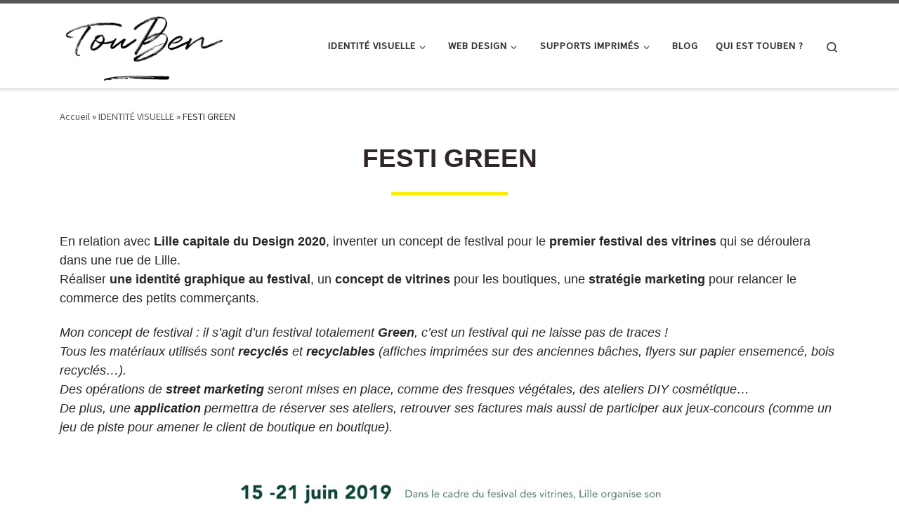

--- FILE ---
content_type: text/html; charset=UTF-8
request_url: https://touben.fr/identite-visuelle/festi-green/
body_size: 15048
content:
<!DOCTYPE html>
<!--[if IE 7]>
<html class="ie ie7" dir="ltr" lang="fr-FR" prefix="og: https://ogp.me/ns#">
<![endif]-->
<!--[if IE 8]>
<html class="ie ie8" dir="ltr" lang="fr-FR" prefix="og: https://ogp.me/ns#">
<![endif]-->
<!--[if !(IE 7) | !(IE 8)  ]><!-->
<html dir="ltr" lang="fr-FR" prefix="og: https://ogp.me/ns#" class="no-js">
<!--<![endif]-->
  <head>
  <meta charset="UTF-8" />
  <meta http-equiv="X-UA-Compatible" content="IE=EDGE" />
  <meta name="viewport" content="width=device-width, initial-scale=1.0" />
  <link rel="profile"  href="https://gmpg.org/xfn/11" />
  <link rel="pingback" href="https://touben.fr/xmlrpc.php" />
<script>(function(html){html.className = html.className.replace(/\bno-js\b/,'js')})(document.documentElement);</script>
<title>FESTI GREEN | Benjamin Tournay, Graphiste / Webdesigner Freelance</title>

		<!-- All in One SEO 4.9.3 - aioseo.com -->
	<meta name="description" content="En relation avec Lille capitale du Design 2020 , inventer un concept de festival pour le premier festival des vitrines qui se déroulera dans une rue de Lille." />
	<meta name="robots" content="max-image-preview:large" />
	<link rel="canonical" href="https://touben.fr/identite-visuelle/festi-green/" />
	<meta name="generator" content="All in One SEO (AIOSEO) 4.9.3" />
		<meta property="og:locale" content="fr_FR" />
		<meta property="og:site_name" content="Benjamin Tournay, Graphiste / Webdesigner Freelance |" />
		<meta property="og:type" content="article" />
		<meta property="og:title" content="FESTI GREEN | Benjamin Tournay, Graphiste / Webdesigner Freelance" />
		<meta property="og:description" content="En relation avec Lille capitale du Design 2020 , inventer un concept de festival pour le premier festival des vitrines qui se déroulera dans une rue de Lille." />
		<meta property="og:url" content="https://touben.fr/identite-visuelle/festi-green/" />
		<meta property="og:image" content="https://touben.fr/wp-content/uploads/2020/12/Ben-Couv.png" />
		<meta property="og:image:secure_url" content="https://touben.fr/wp-content/uploads/2020/12/Ben-Couv.png" />
		<meta property="og:image:width" content="1800" />
		<meta property="og:image:height" content="3553" />
		<meta property="article:published_time" content="2021-01-19T15:40:23+00:00" />
		<meta property="article:modified_time" content="2021-06-17T02:12:48+00:00" />
		<meta property="article:publisher" content="https://www.facebook.com/Touben59" />
		<meta name="twitter:card" content="summary" />
		<meta name="twitter:title" content="FESTI GREEN | Benjamin Tournay, Graphiste / Webdesigner Freelance" />
		<meta name="twitter:description" content="En relation avec Lille capitale du Design 2020 , inventer un concept de festival pour le premier festival des vitrines qui se déroulera dans une rue de Lille." />
		<meta name="twitter:image" content="https://touben.fr/wp-content/uploads/2020/12/Ben-Couv.png" />
		<script type="application/ld+json" class="aioseo-schema">
			{"@context":"https:\/\/schema.org","@graph":[{"@type":"BreadcrumbList","@id":"https:\/\/touben.fr\/identite-visuelle\/festi-green\/#breadcrumblist","itemListElement":[{"@type":"ListItem","@id":"https:\/\/touben.fr#listItem","position":1,"name":"Accueil","item":"https:\/\/touben.fr","nextItem":{"@type":"ListItem","@id":"https:\/\/touben.fr\/identite-visuelle\/#listItem","name":"IDENTIT\u00c9 VISUELLE"}},{"@type":"ListItem","@id":"https:\/\/touben.fr\/identite-visuelle\/#listItem","position":2,"name":"IDENTIT\u00c9 VISUELLE","item":"https:\/\/touben.fr\/identite-visuelle\/","nextItem":{"@type":"ListItem","@id":"https:\/\/touben.fr\/identite-visuelle\/festi-green\/#listItem","name":"FESTI GREEN"},"previousItem":{"@type":"ListItem","@id":"https:\/\/touben.fr#listItem","name":"Accueil"}},{"@type":"ListItem","@id":"https:\/\/touben.fr\/identite-visuelle\/festi-green\/#listItem","position":3,"name":"FESTI GREEN","previousItem":{"@type":"ListItem","@id":"https:\/\/touben.fr\/identite-visuelle\/#listItem","name":"IDENTIT\u00c9 VISUELLE"}}]},{"@type":"Person","@id":"https:\/\/touben.fr\/#person","name":"Benjamin","image":{"@type":"ImageObject","@id":"https:\/\/touben.fr\/identite-visuelle\/festi-green\/#personImage","url":"https:\/\/secure.gravatar.com\/avatar\/6557d0e401fe25aaee1d19865bd47f4f8223d60158af98594d54562e61403135?s=96&d=mm&r=g","width":96,"height":96,"caption":"Benjamin"}},{"@type":"WebPage","@id":"https:\/\/touben.fr\/identite-visuelle\/festi-green\/#webpage","url":"https:\/\/touben.fr\/identite-visuelle\/festi-green\/","name":"FESTI GREEN | Benjamin Tournay, Graphiste \/ Webdesigner Freelance","description":"En relation avec Lille capitale du Design 2020 , inventer un concept de festival pour le premier festival des vitrines qui se d\u00e9roulera dans une rue de Lille.","inLanguage":"fr-FR","isPartOf":{"@id":"https:\/\/touben.fr\/#website"},"breadcrumb":{"@id":"https:\/\/touben.fr\/identite-visuelle\/festi-green\/#breadcrumblist"},"datePublished":"2021-01-19T17:40:23+02:00","dateModified":"2021-06-17T04:12:48+02:00"},{"@type":"WebSite","@id":"https:\/\/touben.fr\/#website","url":"https:\/\/touben.fr\/","name":"Benjamin Tournay, Graphiste \/ Webdesigner Freelance","inLanguage":"fr-FR","publisher":{"@id":"https:\/\/touben.fr\/#person"}}]}
		</script>
		<!-- All in One SEO -->

<link rel='dns-prefetch' href='//www.googletagmanager.com' />
<link rel='dns-prefetch' href='//pagead2.googlesyndication.com' />
<link rel="alternate" type="application/rss+xml" title="Benjamin Tournay, Graphiste / Webdesigner Freelance &raquo; Flux" href="https://touben.fr/feed/" />
<link rel="alternate" type="application/rss+xml" title="Benjamin Tournay, Graphiste / Webdesigner Freelance &raquo; Flux des commentaires" href="https://touben.fr/comments/feed/" />
<link rel="alternate" title="oEmbed (JSON)" type="application/json+oembed" href="https://touben.fr/wp-json/oembed/1.0/embed?url=https%3A%2F%2Ftouben.fr%2Fidentite-visuelle%2Ffesti-green%2F" />
<link rel="alternate" title="oEmbed (XML)" type="text/xml+oembed" href="https://touben.fr/wp-json/oembed/1.0/embed?url=https%3A%2F%2Ftouben.fr%2Fidentite-visuelle%2Ffesti-green%2F&#038;format=xml" />
<style id='wp-img-auto-sizes-contain-inline-css'>
img:is([sizes=auto i],[sizes^="auto," i]){contain-intrinsic-size:3000px 1500px}
/*# sourceURL=wp-img-auto-sizes-contain-inline-css */
</style>
<style id='wp-emoji-styles-inline-css'>

	img.wp-smiley, img.emoji {
		display: inline !important;
		border: none !important;
		box-shadow: none !important;
		height: 1em !important;
		width: 1em !important;
		margin: 0 0.07em !important;
		vertical-align: -0.1em !important;
		background: none !important;
		padding: 0 !important;
	}
/*# sourceURL=wp-emoji-styles-inline-css */
</style>
<style id='classic-theme-styles-inline-css'>
/*! This file is auto-generated */
.wp-block-button__link{color:#fff;background-color:#32373c;border-radius:9999px;box-shadow:none;text-decoration:none;padding:calc(.667em + 2px) calc(1.333em + 2px);font-size:1.125em}.wp-block-file__button{background:#32373c;color:#fff;text-decoration:none}
/*# sourceURL=/wp-includes/css/classic-themes.min.css */
</style>
<link rel='stylesheet' id='aioseo/css/src/vue/standalone/blocks/table-of-contents/global.scss-css' href='https://touben.fr/wp-content/plugins/all-in-one-seo-pack/dist/Lite/assets/css/table-of-contents/global.e90f6d47.css?ver=4.9.3' media='all' />
<style id='global-styles-inline-css'>
:root{--wp--preset--aspect-ratio--square: 1;--wp--preset--aspect-ratio--4-3: 4/3;--wp--preset--aspect-ratio--3-4: 3/4;--wp--preset--aspect-ratio--3-2: 3/2;--wp--preset--aspect-ratio--2-3: 2/3;--wp--preset--aspect-ratio--16-9: 16/9;--wp--preset--aspect-ratio--9-16: 9/16;--wp--preset--color--black: #000000;--wp--preset--color--cyan-bluish-gray: #abb8c3;--wp--preset--color--white: #ffffff;--wp--preset--color--pale-pink: #f78da7;--wp--preset--color--vivid-red: #cf2e2e;--wp--preset--color--luminous-vivid-orange: #ff6900;--wp--preset--color--luminous-vivid-amber: #fcb900;--wp--preset--color--light-green-cyan: #7bdcb5;--wp--preset--color--vivid-green-cyan: #00d084;--wp--preset--color--pale-cyan-blue: #8ed1fc;--wp--preset--color--vivid-cyan-blue: #0693e3;--wp--preset--color--vivid-purple: #9b51e0;--wp--preset--gradient--vivid-cyan-blue-to-vivid-purple: linear-gradient(135deg,rgb(6,147,227) 0%,rgb(155,81,224) 100%);--wp--preset--gradient--light-green-cyan-to-vivid-green-cyan: linear-gradient(135deg,rgb(122,220,180) 0%,rgb(0,208,130) 100%);--wp--preset--gradient--luminous-vivid-amber-to-luminous-vivid-orange: linear-gradient(135deg,rgb(252,185,0) 0%,rgb(255,105,0) 100%);--wp--preset--gradient--luminous-vivid-orange-to-vivid-red: linear-gradient(135deg,rgb(255,105,0) 0%,rgb(207,46,46) 100%);--wp--preset--gradient--very-light-gray-to-cyan-bluish-gray: linear-gradient(135deg,rgb(238,238,238) 0%,rgb(169,184,195) 100%);--wp--preset--gradient--cool-to-warm-spectrum: linear-gradient(135deg,rgb(74,234,220) 0%,rgb(151,120,209) 20%,rgb(207,42,186) 40%,rgb(238,44,130) 60%,rgb(251,105,98) 80%,rgb(254,248,76) 100%);--wp--preset--gradient--blush-light-purple: linear-gradient(135deg,rgb(255,206,236) 0%,rgb(152,150,240) 100%);--wp--preset--gradient--blush-bordeaux: linear-gradient(135deg,rgb(254,205,165) 0%,rgb(254,45,45) 50%,rgb(107,0,62) 100%);--wp--preset--gradient--luminous-dusk: linear-gradient(135deg,rgb(255,203,112) 0%,rgb(199,81,192) 50%,rgb(65,88,208) 100%);--wp--preset--gradient--pale-ocean: linear-gradient(135deg,rgb(255,245,203) 0%,rgb(182,227,212) 50%,rgb(51,167,181) 100%);--wp--preset--gradient--electric-grass: linear-gradient(135deg,rgb(202,248,128) 0%,rgb(113,206,126) 100%);--wp--preset--gradient--midnight: linear-gradient(135deg,rgb(2,3,129) 0%,rgb(40,116,252) 100%);--wp--preset--font-size--small: 13px;--wp--preset--font-size--medium: 20px;--wp--preset--font-size--large: 36px;--wp--preset--font-size--x-large: 42px;--wp--preset--spacing--20: 0.44rem;--wp--preset--spacing--30: 0.67rem;--wp--preset--spacing--40: 1rem;--wp--preset--spacing--50: 1.5rem;--wp--preset--spacing--60: 2.25rem;--wp--preset--spacing--70: 3.38rem;--wp--preset--spacing--80: 5.06rem;--wp--preset--shadow--natural: 6px 6px 9px rgba(0, 0, 0, 0.2);--wp--preset--shadow--deep: 12px 12px 50px rgba(0, 0, 0, 0.4);--wp--preset--shadow--sharp: 6px 6px 0px rgba(0, 0, 0, 0.2);--wp--preset--shadow--outlined: 6px 6px 0px -3px rgb(255, 255, 255), 6px 6px rgb(0, 0, 0);--wp--preset--shadow--crisp: 6px 6px 0px rgb(0, 0, 0);}:where(.is-layout-flex){gap: 0.5em;}:where(.is-layout-grid){gap: 0.5em;}body .is-layout-flex{display: flex;}.is-layout-flex{flex-wrap: wrap;align-items: center;}.is-layout-flex > :is(*, div){margin: 0;}body .is-layout-grid{display: grid;}.is-layout-grid > :is(*, div){margin: 0;}:where(.wp-block-columns.is-layout-flex){gap: 2em;}:where(.wp-block-columns.is-layout-grid){gap: 2em;}:where(.wp-block-post-template.is-layout-flex){gap: 1.25em;}:where(.wp-block-post-template.is-layout-grid){gap: 1.25em;}.has-black-color{color: var(--wp--preset--color--black) !important;}.has-cyan-bluish-gray-color{color: var(--wp--preset--color--cyan-bluish-gray) !important;}.has-white-color{color: var(--wp--preset--color--white) !important;}.has-pale-pink-color{color: var(--wp--preset--color--pale-pink) !important;}.has-vivid-red-color{color: var(--wp--preset--color--vivid-red) !important;}.has-luminous-vivid-orange-color{color: var(--wp--preset--color--luminous-vivid-orange) !important;}.has-luminous-vivid-amber-color{color: var(--wp--preset--color--luminous-vivid-amber) !important;}.has-light-green-cyan-color{color: var(--wp--preset--color--light-green-cyan) !important;}.has-vivid-green-cyan-color{color: var(--wp--preset--color--vivid-green-cyan) !important;}.has-pale-cyan-blue-color{color: var(--wp--preset--color--pale-cyan-blue) !important;}.has-vivid-cyan-blue-color{color: var(--wp--preset--color--vivid-cyan-blue) !important;}.has-vivid-purple-color{color: var(--wp--preset--color--vivid-purple) !important;}.has-black-background-color{background-color: var(--wp--preset--color--black) !important;}.has-cyan-bluish-gray-background-color{background-color: var(--wp--preset--color--cyan-bluish-gray) !important;}.has-white-background-color{background-color: var(--wp--preset--color--white) !important;}.has-pale-pink-background-color{background-color: var(--wp--preset--color--pale-pink) !important;}.has-vivid-red-background-color{background-color: var(--wp--preset--color--vivid-red) !important;}.has-luminous-vivid-orange-background-color{background-color: var(--wp--preset--color--luminous-vivid-orange) !important;}.has-luminous-vivid-amber-background-color{background-color: var(--wp--preset--color--luminous-vivid-amber) !important;}.has-light-green-cyan-background-color{background-color: var(--wp--preset--color--light-green-cyan) !important;}.has-vivid-green-cyan-background-color{background-color: var(--wp--preset--color--vivid-green-cyan) !important;}.has-pale-cyan-blue-background-color{background-color: var(--wp--preset--color--pale-cyan-blue) !important;}.has-vivid-cyan-blue-background-color{background-color: var(--wp--preset--color--vivid-cyan-blue) !important;}.has-vivid-purple-background-color{background-color: var(--wp--preset--color--vivid-purple) !important;}.has-black-border-color{border-color: var(--wp--preset--color--black) !important;}.has-cyan-bluish-gray-border-color{border-color: var(--wp--preset--color--cyan-bluish-gray) !important;}.has-white-border-color{border-color: var(--wp--preset--color--white) !important;}.has-pale-pink-border-color{border-color: var(--wp--preset--color--pale-pink) !important;}.has-vivid-red-border-color{border-color: var(--wp--preset--color--vivid-red) !important;}.has-luminous-vivid-orange-border-color{border-color: var(--wp--preset--color--luminous-vivid-orange) !important;}.has-luminous-vivid-amber-border-color{border-color: var(--wp--preset--color--luminous-vivid-amber) !important;}.has-light-green-cyan-border-color{border-color: var(--wp--preset--color--light-green-cyan) !important;}.has-vivid-green-cyan-border-color{border-color: var(--wp--preset--color--vivid-green-cyan) !important;}.has-pale-cyan-blue-border-color{border-color: var(--wp--preset--color--pale-cyan-blue) !important;}.has-vivid-cyan-blue-border-color{border-color: var(--wp--preset--color--vivid-cyan-blue) !important;}.has-vivid-purple-border-color{border-color: var(--wp--preset--color--vivid-purple) !important;}.has-vivid-cyan-blue-to-vivid-purple-gradient-background{background: var(--wp--preset--gradient--vivid-cyan-blue-to-vivid-purple) !important;}.has-light-green-cyan-to-vivid-green-cyan-gradient-background{background: var(--wp--preset--gradient--light-green-cyan-to-vivid-green-cyan) !important;}.has-luminous-vivid-amber-to-luminous-vivid-orange-gradient-background{background: var(--wp--preset--gradient--luminous-vivid-amber-to-luminous-vivid-orange) !important;}.has-luminous-vivid-orange-to-vivid-red-gradient-background{background: var(--wp--preset--gradient--luminous-vivid-orange-to-vivid-red) !important;}.has-very-light-gray-to-cyan-bluish-gray-gradient-background{background: var(--wp--preset--gradient--very-light-gray-to-cyan-bluish-gray) !important;}.has-cool-to-warm-spectrum-gradient-background{background: var(--wp--preset--gradient--cool-to-warm-spectrum) !important;}.has-blush-light-purple-gradient-background{background: var(--wp--preset--gradient--blush-light-purple) !important;}.has-blush-bordeaux-gradient-background{background: var(--wp--preset--gradient--blush-bordeaux) !important;}.has-luminous-dusk-gradient-background{background: var(--wp--preset--gradient--luminous-dusk) !important;}.has-pale-ocean-gradient-background{background: var(--wp--preset--gradient--pale-ocean) !important;}.has-electric-grass-gradient-background{background: var(--wp--preset--gradient--electric-grass) !important;}.has-midnight-gradient-background{background: var(--wp--preset--gradient--midnight) !important;}.has-small-font-size{font-size: var(--wp--preset--font-size--small) !important;}.has-medium-font-size{font-size: var(--wp--preset--font-size--medium) !important;}.has-large-font-size{font-size: var(--wp--preset--font-size--large) !important;}.has-x-large-font-size{font-size: var(--wp--preset--font-size--x-large) !important;}
:where(.wp-block-post-template.is-layout-flex){gap: 1.25em;}:where(.wp-block-post-template.is-layout-grid){gap: 1.25em;}
:where(.wp-block-term-template.is-layout-flex){gap: 1.25em;}:where(.wp-block-term-template.is-layout-grid){gap: 1.25em;}
:where(.wp-block-columns.is-layout-flex){gap: 2em;}:where(.wp-block-columns.is-layout-grid){gap: 2em;}
:root :where(.wp-block-pullquote){font-size: 1.5em;line-height: 1.6;}
/*# sourceURL=global-styles-inline-css */
</style>
<link rel='stylesheet' id='customizr-main-css' href='https://touben.fr/wp-content/themes/customizr/assets/front/css/style.min.css?ver=4.4.24' media='all' />
<style id='customizr-main-inline-css'>

.tc-header.border-top { border-top-width: 5px; border-top-style: solid }
#czr-push-footer { display: none; visibility: hidden; }
        .czr-sticky-footer #czr-push-footer.sticky-footer-enabled { display: block; }
        
/*# sourceURL=customizr-main-inline-css */
</style>
<link rel='stylesheet' id='elementor-icons-css' href='https://touben.fr/wp-content/plugins/elementor/assets/lib/eicons/css/elementor-icons.min.css?ver=5.46.0' media='all' />
<link rel='stylesheet' id='elementor-frontend-css' href='https://touben.fr/wp-content/plugins/elementor/assets/css/frontend.min.css?ver=3.34.2' media='all' />
<link rel='stylesheet' id='elementor-post-1271-css' href='https://touben.fr/wp-content/uploads/elementor/css/post-1271.css?ver=1768963772' media='all' />
<link rel='stylesheet' id='font-awesome-5-all-css' href='https://touben.fr/wp-content/plugins/elementor/assets/lib/font-awesome/css/all.min.css?ver=3.34.2' media='all' />
<link rel='stylesheet' id='font-awesome-4-shim-css' href='https://touben.fr/wp-content/plugins/elementor/assets/lib/font-awesome/css/v4-shims.min.css?ver=3.34.2' media='all' />
<link rel='stylesheet' id='widget-heading-css' href='https://touben.fr/wp-content/plugins/elementor/assets/css/widget-heading.min.css?ver=3.34.2' media='all' />
<link rel='stylesheet' id='widget-divider-css' href='https://touben.fr/wp-content/plugins/elementor/assets/css/widget-divider.min.css?ver=3.34.2' media='all' />
<link rel='stylesheet' id='widget-image-css' href='https://touben.fr/wp-content/plugins/elementor/assets/css/widget-image.min.css?ver=3.34.2' media='all' />
<link rel='stylesheet' id='swiper-css' href='https://touben.fr/wp-content/plugins/elementor/assets/lib/swiper/v8/css/swiper.min.css?ver=8.4.5' media='all' />
<link rel='stylesheet' id='e-swiper-css' href='https://touben.fr/wp-content/plugins/elementor/assets/css/conditionals/e-swiper.min.css?ver=3.34.2' media='all' />
<link rel='stylesheet' id='widget-image-gallery-css' href='https://touben.fr/wp-content/plugins/elementor/assets/css/widget-image-gallery.min.css?ver=3.34.2' media='all' />
<link rel='stylesheet' id='widget-spacer-css' href='https://touben.fr/wp-content/plugins/elementor/assets/css/widget-spacer.min.css?ver=3.34.2' media='all' />
<link rel='stylesheet' id='elementor-post-1682-css' href='https://touben.fr/wp-content/uploads/elementor/css/post-1682.css?ver=1768963779' media='all' />
<link rel='stylesheet' id='elementor-gf-local-roboto-css' href='http://touben.fr/wp-content/uploads/elementor/google-fonts/css/roboto.css?ver=1742223125' media='all' />
<link rel='stylesheet' id='elementor-gf-local-robotoslab-css' href='http://touben.fr/wp-content/uploads/elementor/google-fonts/css/robotoslab.css?ver=1742223127' media='all' />
<script src="https://touben.fr/wp-includes/js/jquery/jquery.min.js?ver=3.7.1" id="jquery-core-js"></script>
<script src="https://touben.fr/wp-includes/js/jquery/jquery-migrate.min.js?ver=3.4.1" id="jquery-migrate-js"></script>
<script src="https://touben.fr/wp-content/themes/customizr/assets/front/js/libs/modernizr.min.js?ver=4.4.24" id="modernizr-js"></script>
<script src="https://touben.fr/wp-includes/js/underscore.min.js?ver=1.13.7" id="underscore-js"></script>
<script id="tc-scripts-js-extra">
var CZRParams = {"assetsPath":"https://touben.fr/wp-content/themes/customizr/assets/front/","mainScriptUrl":"https://touben.fr/wp-content/themes/customizr/assets/front/js/tc-scripts.min.js?4.4.24","deferFontAwesome":"1","fontAwesomeUrl":"https://touben.fr/wp-content/themes/customizr/assets/shared/fonts/fa/css/fontawesome-all.min.css?4.4.24","_disabled":[],"centerSliderImg":"1","isLightBoxEnabled":"1","SmoothScroll":{"Enabled":true,"Options":{"touchpadSupport":false}},"isAnchorScrollEnabled":"1","anchorSmoothScrollExclude":{"simple":["[class*=edd]",".carousel-control","[data-toggle=\"modal\"]","[data-toggle=\"dropdown\"]","[data-toggle=\"czr-dropdown\"]","[data-toggle=\"tooltip\"]","[data-toggle=\"popover\"]","[data-toggle=\"collapse\"]","[data-toggle=\"czr-collapse\"]","[data-toggle=\"tab\"]","[data-toggle=\"pill\"]","[data-toggle=\"czr-pill\"]","[class*=upme]","[class*=um-]"],"deep":{"classes":[],"ids":[]}},"timerOnScrollAllBrowsers":"1","centerAllImg":"1","HasComments":"","LoadModernizr":"1","stickyHeader":"","extLinksStyle":"","extLinksTargetExt":"","extLinksSkipSelectors":{"classes":["btn","button"],"ids":[]},"dropcapEnabled":"","dropcapWhere":{"post":"","page":""},"dropcapMinWords":"","dropcapSkipSelectors":{"tags":["IMG","IFRAME","H1","H2","H3","H4","H5","H6","BLOCKQUOTE","UL","OL"],"classes":["btn"],"id":[]},"imgSmartLoadEnabled":"","imgSmartLoadOpts":{"parentSelectors":["[class*=grid-container], .article-container",".__before_main_wrapper",".widget-front",".post-related-articles",".tc-singular-thumbnail-wrapper",".sek-module-inner"],"opts":{"excludeImg":[".tc-holder-img"]}},"imgSmartLoadsForSliders":"1","pluginCompats":[],"isWPMobile":"","menuStickyUserSettings":{"desktop":"stick_up","mobile":"stick_up"},"adminAjaxUrl":"https://touben.fr/wp-admin/admin-ajax.php","ajaxUrl":"https://touben.fr/?czrajax=1","frontNonce":{"id":"CZRFrontNonce","handle":"05f6c4d2e6"},"isDevMode":"","isModernStyle":"1","i18n":{"Permanently dismiss":"Fermer d\u00e9finitivement"},"frontNotifications":{"welcome":{"enabled":false,"content":"","dismissAction":"dismiss_welcome_note_front"}},"preloadGfonts":"1","googleFonts":"Source+Sans+Pro","version":"4.4.24"};
//# sourceURL=tc-scripts-js-extra
</script>
<script src="https://touben.fr/wp-content/themes/customizr/assets/front/js/tc-scripts.min.js?ver=4.4.24" id="tc-scripts-js" defer></script>
<script src="https://touben.fr/wp-content/plugins/elementor/assets/lib/font-awesome/js/v4-shims.min.js?ver=3.34.2" id="font-awesome-4-shim-js"></script>
<link rel="https://api.w.org/" href="https://touben.fr/wp-json/" /><link rel="alternate" title="JSON" type="application/json" href="https://touben.fr/wp-json/wp/v2/pages/1682" /><link rel="EditURI" type="application/rsd+xml" title="RSD" href="https://touben.fr/xmlrpc.php?rsd" />
<meta name="generator" content="WordPress 6.9" />
<link rel='shortlink' href='https://touben.fr/?p=1682' />
<meta name="generator" content="Site Kit by Google 1.170.0" />              <link rel="preload" as="font" type="font/woff2" href="https://touben.fr/wp-content/themes/customizr/assets/shared/fonts/customizr/customizr.woff2?128396981" crossorigin="anonymous"/>
            
<!-- Balises Meta Google AdSense ajoutées par Site Kit -->
<meta name="google-adsense-platform-account" content="ca-host-pub-2644536267352236">
<meta name="google-adsense-platform-domain" content="sitekit.withgoogle.com">
<!-- Fin des balises Meta End Google AdSense ajoutées par Site Kit -->
<meta name="generator" content="Elementor 3.34.2; features: additional_custom_breakpoints; settings: css_print_method-external, google_font-enabled, font_display-auto">
			<style>
				.e-con.e-parent:nth-of-type(n+4):not(.e-lazyloaded):not(.e-no-lazyload),
				.e-con.e-parent:nth-of-type(n+4):not(.e-lazyloaded):not(.e-no-lazyload) * {
					background-image: none !important;
				}
				@media screen and (max-height: 1024px) {
					.e-con.e-parent:nth-of-type(n+3):not(.e-lazyloaded):not(.e-no-lazyload),
					.e-con.e-parent:nth-of-type(n+3):not(.e-lazyloaded):not(.e-no-lazyload) * {
						background-image: none !important;
					}
				}
				@media screen and (max-height: 640px) {
					.e-con.e-parent:nth-of-type(n+2):not(.e-lazyloaded):not(.e-no-lazyload),
					.e-con.e-parent:nth-of-type(n+2):not(.e-lazyloaded):not(.e-no-lazyload) * {
						background-image: none !important;
					}
				}
			</style>
			<!-- Aucune version AMP HTML n&#039;est disponible pour cette URL. -->
<!-- Extrait Google AdSense ajouté par Site Kit -->
<script async src="https://pagead2.googlesyndication.com/pagead/js/adsbygoogle.js?client=ca-pub-8901173625464803&amp;host=ca-host-pub-2644536267352236" crossorigin="anonymous"></script>

<!-- End Google AdSense snippet added by Site Kit -->
<link rel="icon" href="https://touben.fr/wp-content/uploads/2021/06/cropped-benjamin-tournay-touben-favicon-32x32.png" sizes="32x32" />
<link rel="icon" href="https://touben.fr/wp-content/uploads/2021/06/cropped-benjamin-tournay-touben-favicon-192x192.png" sizes="192x192" />
<link rel="apple-touch-icon" href="https://touben.fr/wp-content/uploads/2021/06/cropped-benjamin-tournay-touben-favicon-180x180.png" />
<meta name="msapplication-TileImage" content="https://touben.fr/wp-content/uploads/2021/06/cropped-benjamin-tournay-touben-favicon-270x270.png" />
		<style id="wp-custom-css">
			.page .entry-title {
display: none;
}
.header-skin-light [class*=nav__menu] .nav__title::before
{
background-color: #FDEE00;
}
		</style>
		</head>

  <body class="wp-singular page-template-default page page-id-1682 page-child parent-pageid-1279 wp-custom-logo wp-embed-responsive wp-theme-customizr czr-link-hover-underline header-skin-light footer-skin-dark czr-no-sidebar tc-center-images czr-full-layout customizr-4-4-24 czr-sticky-footer elementor-default elementor-kit-1271 elementor-page elementor-page-1682">
          <a class="screen-reader-text skip-link" href="#content">Passer au contenu</a>
    
    
    <div id="tc-page-wrap" class="">

      <header class="tpnav-header__header tc-header sl-logo_left sticky-brand-shrink-on sticky-transparent border-top czr-submenu-fade czr-submenu-move" >
    <div class="topbar-navbar__wrapper d-lg-none" >
  <div class="container">
        <div class="row flex-row flex-lg-nowrap justify-content-start justify-content-lg-end align-items-center topbar-navbar__row">
                                <div class="topbar-nav__socials social-links col col-auto d-none d-lg-block">
          <ul class="socials " >
  <li ><a rel="nofollow noopener noreferrer" class="social-icon icon-facebook"  title="Suivez-nous sur Facebook" aria-label="Suivez-nous sur Facebook" href="https://www.facebook.com/Touben59/"  target="_blank" ><i class="fab fa-facebook"></i></a></li> <li ><a rel="nofollow noopener noreferrer" class="social-icon icon-instagram"  title="Suivez-nous sur Instagram" aria-label="Suivez-nous sur Instagram" href="https://www.instagram.com/touben/"  target="_blank" ><i class="fab fa-instagram"></i></a></li> <li ><a rel="nofollow noopener noreferrer" class="social-icon icon-linkedin"  title="Suivez-nous sur Linkedin" aria-label="Suivez-nous sur Linkedin" href="https://www.linkedin.com/in/touben/"  target="_blank" ><i class="fab fa-linkedin"></i></a></li> <li ><a rel="nofollow noopener noreferrer" class="social-icon icon-behance"  title="Suivez-nous sur Behance" aria-label="Suivez-nous sur Behance" href="https://www.behance.net/benjamintournay"  target="_blank" ><i class="fab fa-behance"></i></a></li> <li ><a rel="nofollow noopener noreferrer" class="social-icon icon-mail"  title="Suivez-nous sur Email" aria-label="Suivez-nous sur Email" href="mailto:benjamin.tournay@gmail.com"  target="_blank" ><i class="fas fa-envelope"></i></a></li></ul>
        </div>
                </div>
      </div>
</div>    <div class="primary-navbar__wrapper d-none d-lg-block has-horizontal-menu desktop-sticky" >
  <div class="container">
    <div class="row align-items-center flex-row primary-navbar__row">
      <div class="branding__container col col-auto" >
  <div class="branding align-items-center flex-column ">
    <div class="branding-row d-flex flex-row align-items-center align-self-start">
      <div class="navbar-brand col-auto " >
  <a class="navbar-brand-sitelogo" href="https://touben.fr/"  aria-label="Benjamin Tournay, Graphiste / Webdesigner Freelance | " >
    <img loading="lazy" src="https://touben.fr/wp-content/uploads/2021/09/Touben-logo-Benjamin-graphiste-webdesigner.png" alt="Retour Accueil" class="" width="963" height="405" style="max-width:250px;max-height:100px" data-no-retina>  </a>
</div>
      </div>
      </div>
</div>
      <div class="primary-nav__container justify-content-lg-around col col-lg-auto flex-lg-column" >
  <div class="primary-nav__wrapper flex-lg-row align-items-center justify-content-end">
              <nav class="primary-nav__nav col" id="primary-nav">
          <div class="nav__menu-wrapper primary-nav__menu-wrapper justify-content-end czr-open-on-click" >
<ul id="main-menu" class="primary-nav__menu regular-nav nav__menu nav"><li id="menu-item-1294" class="menu-item menu-item-type-post_type menu-item-object-page current-page-ancestor current-menu-ancestor current-menu-parent current-page-parent current_page_parent current_page_ancestor menu-item-has-children czr-dropdown current-active menu-item-1294"><a data-toggle="czr-dropdown" aria-haspopup="true" aria-expanded="false" href="https://touben.fr/identite-visuelle/" class="nav__link"><span class="nav__title">IDENTITÉ VISUELLE</span><span class="caret__dropdown-toggler"><i class="icn-down-small"></i></span></a>
<ul class="dropdown-menu czr-dropdown-menu">
	<li id="menu-item-1516" class="menu-item menu-item-type-post_type menu-item-object-page dropdown-item menu-item-1516"><a href="https://touben.fr/identite-visuelle/be-smooth/" class="nav__link"><span class="nav__title">BE SMOOTH</span></a></li>
	<li id="menu-item-1499" class="menu-item menu-item-type-post_type menu-item-object-page dropdown-item menu-item-1499"><a href="https://touben.fr/identite-visuelle/beast-friends/" class="nav__link"><span class="nav__title">BEAST FRIENDS</span></a></li>
	<li id="menu-item-1702" class="menu-item menu-item-type-post_type menu-item-object-page current-menu-item page_item page-item-1682 current_page_item dropdown-item current-active menu-item-1702"><a href="https://touben.fr/identite-visuelle/festi-green/" aria-current="page" class="nav__link"><span class="nav__title">FESTI GREEN</span></a></li>
	<li id="menu-item-1472" class="menu-item menu-item-type-post_type menu-item-object-page dropdown-item menu-item-1472"><a href="https://touben.fr/identite-visuelle/kruzzle/" class="nav__link"><span class="nav__title">KRUZZLE</span></a></li>
	<li id="menu-item-1452" class="menu-item menu-item-type-post_type menu-item-object-page dropdown-item menu-item-1452"><a href="https://touben.fr/identite-visuelle/le-bivouac/" class="nav__link"><span class="nav__title">LE BIVOUAC</span></a></li>
</ul>
</li>
<li id="menu-item-1292" class="menu-item menu-item-type-post_type menu-item-object-page menu-item-has-children czr-dropdown menu-item-1292"><a data-toggle="czr-dropdown" aria-haspopup="true" aria-expanded="false" href="https://touben.fr/web-design/" class="nav__link"><span class="nav__title">WEB DESIGN</span><span class="caret__dropdown-toggler"><i class="icn-down-small"></i></span></a>
<ul class="dropdown-menu czr-dropdown-menu">
	<li id="menu-item-1750" class="menu-item menu-item-type-post_type menu-item-object-page dropdown-item menu-item-1750"><a href="https://touben.fr/web-design/boulanger/" class="nav__link"><span class="nav__title">BOULANGER</span></a></li>
	<li id="menu-item-1765" class="menu-item menu-item-type-post_type menu-item-object-page dropdown-item menu-item-1765"><a href="https://touben.fr/web-design/afibel/" class="nav__link"><span class="nav__title">AFIBEL</span></a></li>
	<li id="menu-item-1814" class="menu-item menu-item-type-post_type menu-item-object-page dropdown-item menu-item-1814"><a href="https://touben.fr/web-design/zodio/" class="nav__link"><span class="nav__title">ZODIO</span></a></li>
</ul>
</li>
<li id="menu-item-1293" class="menu-item menu-item-type-post_type menu-item-object-page menu-item-has-children czr-dropdown menu-item-1293"><a data-toggle="czr-dropdown" aria-haspopup="true" aria-expanded="false" href="https://touben.fr/supports-imprimes/" class="nav__link"><span class="nav__title">SUPPORTS IMPRIMÉS</span><span class="caret__dropdown-toggler"><i class="icn-down-small"></i></span></a>
<ul class="dropdown-menu czr-dropdown-menu">
	<li id="menu-item-1631" class="menu-item menu-item-type-post_type menu-item-object-page dropdown-item menu-item-1631"><a href="https://touben.fr/supports-imprimes/avis/" class="nav__link"><span class="nav__title">AVIS</span></a></li>
	<li id="menu-item-1615" class="menu-item menu-item-type-post_type menu-item-object-page dropdown-item menu-item-1615"><a href="https://touben.fr/supports-imprimes/jason-mraz/" class="nav__link"><span class="nav__title">JASON MRAZ</span></a></li>
	<li id="menu-item-1681" class="menu-item menu-item-type-post_type menu-item-object-page dropdown-item menu-item-1681"><a href="https://touben.fr/supports-imprimes/la-catho/" class="nav__link"><span class="nav__title">LA CATHO</span></a></li>
	<li id="menu-item-1746" class="menu-item menu-item-type-post_type menu-item-object-page dropdown-item menu-item-1746"><a href="https://touben.fr/supports-imprimes/packaging/" class="nav__link"><span class="nav__title">PACKAGING</span></a></li>
	<li id="menu-item-1587" class="menu-item menu-item-type-post_type menu-item-object-page dropdown-item menu-item-1587"><a href="https://touben.fr/supports-imprimes/solex/" class="nav__link"><span class="nav__title">SOLEX</span></a></li>
	<li id="menu-item-1647" class="menu-item menu-item-type-post_type menu-item-object-page dropdown-item menu-item-1647"><a href="https://touben.fr/supports-imprimes/tahiti-shop/" class="nav__link"><span class="nav__title">TAHITI SHOP</span></a></li>
	<li id="menu-item-1722" class="menu-item menu-item-type-post_type menu-item-object-page dropdown-item menu-item-1722"><a href="https://touben.fr/supports-imprimes/tahiti-travel-specialist/" class="nav__link"><span class="nav__title">TRAVEL SPECIALIST</span></a></li>
	<li id="menu-item-1565" class="menu-item menu-item-type-post_type menu-item-object-page dropdown-item menu-item-1565"><a href="https://touben.fr/supports-imprimes/affiche-the-beatles/" class="nav__link"><span class="nav__title">THE BEATLES</span></a></li>
	<li id="menu-item-1665" class="menu-item menu-item-type-post_type menu-item-object-page dropdown-item menu-item-1665"><a href="https://touben.fr/supports-imprimes/zero-dechet/" class="nav__link"><span class="nav__title">ZERO DECHET</span></a></li>
</ul>
</li>
<li id="menu-item-1295" class="menu-item menu-item-type-post_type menu-item-object-page menu-item-1295"><a href="https://touben.fr/blog/" class="nav__link"><span class="nav__title">BLOG</span></a></li>
<li id="menu-item-1296" class="menu-item menu-item-type-post_type menu-item-object-page menu-item-1296"><a href="https://touben.fr/a-propos/" class="nav__link"><span class="nav__title">Qui est Touben ?</span></a></li>
</ul></div>        </nav>
    <div class="primary-nav__utils nav__utils col-auto" >
    <ul class="nav utils flex-row flex-nowrap regular-nav">
      <li class="nav__search " >
  <a href="#" class="search-toggle_btn icn-search czr-overlay-toggle_btn"  aria-expanded="false"><span class="sr-only">Search</span></a>
        <div class="czr-search-expand">
      <div class="czr-search-expand-inner"><div class="search-form__container " >
  <form action="https://touben.fr/" method="get" class="czr-form search-form">
    <div class="form-group czr-focus">
            <label for="s-69703ec3d1db6" id="lsearch-69703ec3d1db6">
        <span class="screen-reader-text">Rechercher</span>
        <input id="s-69703ec3d1db6" class="form-control czr-search-field" name="s" type="search" value="" aria-describedby="lsearch-69703ec3d1db6" placeholder="Rechercher &hellip;">
      </label>
      <button type="submit" class="button"><i class="icn-search"></i><span class="screen-reader-text">Rechercher &hellip;</span></button>
    </div>
  </form>
</div></div>
    </div>
    </li>
    </ul>
</div>  </div>
</div>
    </div>
  </div>
</div>    <div class="mobile-navbar__wrapper d-lg-none mobile-sticky" >
    <div class="branding__container justify-content-between align-items-center container" >
  <div class="branding flex-column">
    <div class="branding-row d-flex align-self-start flex-row align-items-center">
      <div class="navbar-brand col-auto " >
  <a class="navbar-brand-sitelogo" href="https://touben.fr/"  aria-label="Benjamin Tournay, Graphiste / Webdesigner Freelance | " >
    <img loading="lazy" src="https://touben.fr/wp-content/uploads/2021/09/Touben-logo-Benjamin-graphiste-webdesigner.png" alt="Retour Accueil" class="" width="963" height="405" style="max-width:250px;max-height:100px" data-no-retina>  </a>
</div>
    </div>
      </div>
  <div class="mobile-utils__wrapper nav__utils regular-nav">
    <ul class="nav utils row flex-row flex-nowrap">
      <li class="nav__search " >
  <a href="#" class="search-toggle_btn icn-search czr-dropdown" data-aria-haspopup="true" aria-expanded="false"><span class="sr-only">Search</span></a>
        <div class="czr-search-expand">
      <div class="czr-search-expand-inner"><div class="search-form__container " >
  <form action="https://touben.fr/" method="get" class="czr-form search-form">
    <div class="form-group czr-focus">
            <label for="s-69703ec3d214a" id="lsearch-69703ec3d214a">
        <span class="screen-reader-text">Rechercher</span>
        <input id="s-69703ec3d214a" class="form-control czr-search-field" name="s" type="search" value="" aria-describedby="lsearch-69703ec3d214a" placeholder="Rechercher &hellip;">
      </label>
      <button type="submit" class="button"><i class="icn-search"></i><span class="screen-reader-text">Rechercher &hellip;</span></button>
    </div>
  </form>
</div></div>
    </div>
        <ul class="dropdown-menu czr-dropdown-menu">
      <li class="header-search__container container">
  <div class="search-form__container " >
  <form action="https://touben.fr/" method="get" class="czr-form search-form">
    <div class="form-group czr-focus">
            <label for="s-69703ec3d2257" id="lsearch-69703ec3d2257">
        <span class="screen-reader-text">Rechercher</span>
        <input id="s-69703ec3d2257" class="form-control czr-search-field" name="s" type="search" value="" aria-describedby="lsearch-69703ec3d2257" placeholder="Rechercher &hellip;">
      </label>
      <button type="submit" class="button"><i class="icn-search"></i><span class="screen-reader-text">Rechercher &hellip;</span></button>
    </div>
  </form>
</div></li>    </ul>
  </li>
<li class="hamburger-toggler__container " >
  <button class="ham-toggler-menu czr-collapsed" data-toggle="czr-collapse" data-target="#mobile-nav"><span class="ham__toggler-span-wrapper"><span class="line line-1"></span><span class="line line-2"></span><span class="line line-3"></span></span><span class="screen-reader-text">Menu</span></button>
</li>
    </ul>
  </div>
</div>
<div class="mobile-nav__container " >
   <nav class="mobile-nav__nav flex-column czr-collapse" id="mobile-nav">
      <div class="mobile-nav__inner container">
      <div class="nav__menu-wrapper mobile-nav__menu-wrapper czr-open-on-click" >
<ul id="mobile-nav-menu" class="mobile-nav__menu vertical-nav nav__menu flex-column nav"><li class="menu-item menu-item-type-post_type menu-item-object-page current-page-ancestor current-menu-ancestor current-menu-parent current-page-parent current_page_parent current_page_ancestor menu-item-has-children czr-dropdown current-active menu-item-1294"><span class="display-flex nav__link-wrapper align-items-start"><a href="https://touben.fr/identite-visuelle/" class="nav__link"><span class="nav__title">IDENTITÉ VISUELLE</span></a><button data-toggle="czr-dropdown" aria-haspopup="true" aria-expanded="false" class="caret__dropdown-toggler czr-btn-link"><i class="icn-down-small"></i></button></span>
<ul class="dropdown-menu czr-dropdown-menu">
	<li class="menu-item menu-item-type-post_type menu-item-object-page dropdown-item menu-item-1516"><a href="https://touben.fr/identite-visuelle/be-smooth/" class="nav__link"><span class="nav__title">BE SMOOTH</span></a></li>
	<li class="menu-item menu-item-type-post_type menu-item-object-page dropdown-item menu-item-1499"><a href="https://touben.fr/identite-visuelle/beast-friends/" class="nav__link"><span class="nav__title">BEAST FRIENDS</span></a></li>
	<li class="menu-item menu-item-type-post_type menu-item-object-page current-menu-item page_item page-item-1682 current_page_item dropdown-item current-active menu-item-1702"><a href="https://touben.fr/identite-visuelle/festi-green/" aria-current="page" class="nav__link"><span class="nav__title">FESTI GREEN</span></a></li>
	<li class="menu-item menu-item-type-post_type menu-item-object-page dropdown-item menu-item-1472"><a href="https://touben.fr/identite-visuelle/kruzzle/" class="nav__link"><span class="nav__title">KRUZZLE</span></a></li>
	<li class="menu-item menu-item-type-post_type menu-item-object-page dropdown-item menu-item-1452"><a href="https://touben.fr/identite-visuelle/le-bivouac/" class="nav__link"><span class="nav__title">LE BIVOUAC</span></a></li>
</ul>
</li>
<li class="menu-item menu-item-type-post_type menu-item-object-page menu-item-has-children czr-dropdown menu-item-1292"><span class="display-flex nav__link-wrapper align-items-start"><a href="https://touben.fr/web-design/" class="nav__link"><span class="nav__title">WEB DESIGN</span></a><button data-toggle="czr-dropdown" aria-haspopup="true" aria-expanded="false" class="caret__dropdown-toggler czr-btn-link"><i class="icn-down-small"></i></button></span>
<ul class="dropdown-menu czr-dropdown-menu">
	<li class="menu-item menu-item-type-post_type menu-item-object-page dropdown-item menu-item-1750"><a href="https://touben.fr/web-design/boulanger/" class="nav__link"><span class="nav__title">BOULANGER</span></a></li>
	<li class="menu-item menu-item-type-post_type menu-item-object-page dropdown-item menu-item-1765"><a href="https://touben.fr/web-design/afibel/" class="nav__link"><span class="nav__title">AFIBEL</span></a></li>
	<li class="menu-item menu-item-type-post_type menu-item-object-page dropdown-item menu-item-1814"><a href="https://touben.fr/web-design/zodio/" class="nav__link"><span class="nav__title">ZODIO</span></a></li>
</ul>
</li>
<li class="menu-item menu-item-type-post_type menu-item-object-page menu-item-has-children czr-dropdown menu-item-1293"><span class="display-flex nav__link-wrapper align-items-start"><a href="https://touben.fr/supports-imprimes/" class="nav__link"><span class="nav__title">SUPPORTS IMPRIMÉS</span></a><button data-toggle="czr-dropdown" aria-haspopup="true" aria-expanded="false" class="caret__dropdown-toggler czr-btn-link"><i class="icn-down-small"></i></button></span>
<ul class="dropdown-menu czr-dropdown-menu">
	<li class="menu-item menu-item-type-post_type menu-item-object-page dropdown-item menu-item-1631"><a href="https://touben.fr/supports-imprimes/avis/" class="nav__link"><span class="nav__title">AVIS</span></a></li>
	<li class="menu-item menu-item-type-post_type menu-item-object-page dropdown-item menu-item-1615"><a href="https://touben.fr/supports-imprimes/jason-mraz/" class="nav__link"><span class="nav__title">JASON MRAZ</span></a></li>
	<li class="menu-item menu-item-type-post_type menu-item-object-page dropdown-item menu-item-1681"><a href="https://touben.fr/supports-imprimes/la-catho/" class="nav__link"><span class="nav__title">LA CATHO</span></a></li>
	<li class="menu-item menu-item-type-post_type menu-item-object-page dropdown-item menu-item-1746"><a href="https://touben.fr/supports-imprimes/packaging/" class="nav__link"><span class="nav__title">PACKAGING</span></a></li>
	<li class="menu-item menu-item-type-post_type menu-item-object-page dropdown-item menu-item-1587"><a href="https://touben.fr/supports-imprimes/solex/" class="nav__link"><span class="nav__title">SOLEX</span></a></li>
	<li class="menu-item menu-item-type-post_type menu-item-object-page dropdown-item menu-item-1647"><a href="https://touben.fr/supports-imprimes/tahiti-shop/" class="nav__link"><span class="nav__title">TAHITI SHOP</span></a></li>
	<li class="menu-item menu-item-type-post_type menu-item-object-page dropdown-item menu-item-1722"><a href="https://touben.fr/supports-imprimes/tahiti-travel-specialist/" class="nav__link"><span class="nav__title">TRAVEL SPECIALIST</span></a></li>
	<li class="menu-item menu-item-type-post_type menu-item-object-page dropdown-item menu-item-1565"><a href="https://touben.fr/supports-imprimes/affiche-the-beatles/" class="nav__link"><span class="nav__title">THE BEATLES</span></a></li>
	<li class="menu-item menu-item-type-post_type menu-item-object-page dropdown-item menu-item-1665"><a href="https://touben.fr/supports-imprimes/zero-dechet/" class="nav__link"><span class="nav__title">ZERO DECHET</span></a></li>
</ul>
</li>
<li class="menu-item menu-item-type-post_type menu-item-object-page menu-item-1295"><a href="https://touben.fr/blog/" class="nav__link"><span class="nav__title">BLOG</span></a></li>
<li class="menu-item menu-item-type-post_type menu-item-object-page menu-item-1296"><a href="https://touben.fr/a-propos/" class="nav__link"><span class="nav__title">Qui est Touben ?</span></a></li>
</ul></div>      </div>
  </nav>
</div></div></header>


  
    <div id="main-wrapper" class="section">

                      

          <div class="czr-hot-crumble container page-breadcrumbs" role="navigation" >
  <div class="row">
        <nav class="breadcrumbs col-12"><span class="trail-begin"><a href="https://touben.fr" title="Benjamin Tournay, Graphiste / Webdesigner Freelance" rel="home" class="trail-begin">Accueil</a></span> <span class="sep">&raquo;</span> <a href="https://touben.fr/identite-visuelle/" title="IDENTITÉ VISUELLE">IDENTITÉ VISUELLE</a> <span class="sep">&raquo;</span> <span class="trail-end">FESTI GREEN</span></nav>  </div>
</div>
          <div class="container" role="main">

            
            <div class="flex-row row column-content-wrapper">

                
                <div id="content" class="col-12 article-container">

                  <article id="page-1682" class="post-1682 page type-page status-publish czr-hentry" >
    <header class="entry-header " >
  <div class="entry-header-inner">
        <h1 class="entry-title">FESTI GREEN</h1>
      </div>
</header>  <div class="post-entry tc-content-inner">
    <section class="post-content entry-content " >
      <div class="czr-wp-the-content">
        		<div data-elementor-type="wp-page" data-elementor-id="1682" class="elementor elementor-1682">
						<section class="elementor-section elementor-top-section elementor-element elementor-element-111944ad elementor-section-content-middle elementor-section-boxed elementor-section-height-default elementor-section-height-default" data-id="111944ad" data-element_type="section">
						<div class="elementor-container elementor-column-gap-no">
					<div class="elementor-column elementor-col-100 elementor-top-column elementor-element elementor-element-321c0efc" data-id="321c0efc" data-element_type="column">
			<div class="elementor-widget-wrap elementor-element-populated">
						<div class="elementor-element elementor-element-c637cac elementor-widget elementor-widget-heading" data-id="c637cac" data-element_type="widget" data-widget_type="heading.default">
				<div class="elementor-widget-container">
					<h2 class="elementor-heading-title elementor-size-default">FESTI GREEN</h2>				</div>
				</div>
				<div class="elementor-element elementor-element-66ace54 elementor-widget-divider--view-line elementor-widget elementor-widget-divider" data-id="66ace54" data-element_type="widget" data-widget_type="divider.default">
				<div class="elementor-widget-container">
							<div class="elementor-divider">
			<span class="elementor-divider-separator">
						</span>
		</div>
						</div>
				</div>
				<div class="elementor-element elementor-element-02f6f5a elementor-widget elementor-widget-text-editor" data-id="02f6f5a" data-element_type="widget" data-widget_type="text-editor.default">
				<div class="elementor-widget-container">
									<p>En relation avec <strong>Lille capitale du Design 2020</strong>, inventer un concept de festival pour le <strong>premier festival des vitrines</strong> qui se déroulera dans une rue de Lille. <br />Réaliser <strong>une identité graphique au festival</strong>, un <strong>concept de vitrines</strong> pour les boutiques, une <strong>stratégie marketing</strong> pour relancer le commerce des petits commerçants.</p><p><em>Mon concept de festival : il s’agit d’un festival totalement <strong>Green</strong>, c’est un festival qui ne laisse pas de traces !</em><br /><em>Tous les matériaux utilisés sont <strong>recyclés</strong> et <strong>recyclables</strong> (affiches imprimées sur des anciennes bâches, </em><em>flyers sur papier ensemencé, bois recyclés&#8230;).</em><br /><em>Des opérations de <strong>street marketing</strong> seront mises en place, comme des fresques végétales, des ateliers DIY cosmétique&#8230;</em><br /><em>De plus, une <strong>application</strong> permettra de réserver ses ateliers, retrouver ses factures mais aussi de participer aux jeux-concours (comme un jeu de piste pour amener le client de boutique en boutique).​</em></p>								</div>
				</div>
				<div class="elementor-element elementor-element-7699c4e elementor-widget elementor-widget-image" data-id="7699c4e" data-element_type="widget" data-widget_type="image.default">
				<div class="elementor-widget-container">
															<img fetchpriority="high" fetchpriority="high" decoding="async" width="768" height="1086" src="https://touben.fr/wp-content/uploads/2021/01/AFFICHE-768x1086.jpg" class="attachment-medium_large size-medium_large wp-image-1691" alt="" srcset="https://touben.fr/wp-content/uploads/2021/01/AFFICHE-768x1086.jpg 768w, https://touben.fr/wp-content/uploads/2021/01/AFFICHE-212x300.jpg 212w, https://touben.fr/wp-content/uploads/2021/01/AFFICHE-724x1024.jpg 724w, https://touben.fr/wp-content/uploads/2021/01/AFFICHE-1086x1536.jpg 1086w, https://touben.fr/wp-content/uploads/2021/01/AFFICHE-1448x2048.jpg 1448w, https://touben.fr/wp-content/uploads/2021/01/AFFICHE-scaled.jpg 1810w" sizes="(max-width: 768px) 100vw, 768px" />															</div>
				</div>
				<div class="elementor-element elementor-element-6992b73 elementor-widget elementor-widget-image-gallery" data-id="6992b73" data-element_type="widget" data-widget_type="image-gallery.default">
				<div class="elementor-widget-container">
							<div class="elementor-image-gallery">
			<div id='gallery-1' class='czr-gallery row flex-row czr-gallery-style gallery galleryid-1682 gallery-columns-4 gallery-size-tc-sq-thumb'><figure class='gallery-item col col-auto'>
                        <div class='gallery-icon landscape czr-gallery-icon'>
                              <a data-lb-type="grouped-gallery" href="https://touben.fr/wp-content/uploads/2021/01/touben-festigreen-affiche-bois.jpg" data-lb-type="grouped-post" class="bg-link"></a><img decoding="async" width="510" height="510" src="https://touben.fr/wp-content/uploads/2021/01/touben-festigreen-affiche-bois-510x510.jpg" class="attachment-tc-sq-thumb size-tc-sq-thumb" alt="" sizes="(min-width: 1200px) 255px, (min-width: 992px) 210px, (min-width: 768px) 150px, (min-width: 576px) 105px, calc( 50vw - 30px )" srcset="https://touben.fr/wp-content/uploads/2021/01/touben-festigreen-affiche-bois-510x510.jpg 510w, https://touben.fr/wp-content/uploads/2021/01/touben-festigreen-affiche-bois-300x300.jpg 300w, https://touben.fr/wp-content/uploads/2021/01/touben-festigreen-affiche-bois-1024x1024.jpg 1024w, https://touben.fr/wp-content/uploads/2021/01/touben-festigreen-affiche-bois-150x150.jpg 150w, https://touben.fr/wp-content/uploads/2021/01/touben-festigreen-affiche-bois-768x768.jpg 768w, https://touben.fr/wp-content/uploads/2021/01/touben-festigreen-affiche-bois-1536x1536.jpg 1536w, https://touben.fr/wp-content/uploads/2021/01/touben-festigreen-affiche-bois-2048x2048.jpg 2048w" />
                        </div></figure><figure class='gallery-item col col-auto'>
                        <div class='gallery-icon landscape czr-gallery-icon'>
                              <a data-lb-type="grouped-gallery" href="https://touben.fr/wp-content/uploads/2021/01/touben-festigreen-flyer-papier-encemense.jpg" data-lb-type="grouped-post" class="bg-link"></a><img decoding="async" width="510" height="510" src="https://touben.fr/wp-content/uploads/2021/01/touben-festigreen-flyer-papier-encemense-510x510.jpg" class="attachment-tc-sq-thumb size-tc-sq-thumb" alt="" sizes="(min-width: 1200px) 255px, (min-width: 992px) 210px, (min-width: 768px) 150px, (min-width: 576px) 105px, calc( 50vw - 30px )" srcset="https://touben.fr/wp-content/uploads/2021/01/touben-festigreen-flyer-papier-encemense-510x510.jpg 510w, https://touben.fr/wp-content/uploads/2021/01/touben-festigreen-flyer-papier-encemense-300x300.jpg 300w, https://touben.fr/wp-content/uploads/2021/01/touben-festigreen-flyer-papier-encemense-1024x1024.jpg 1024w, https://touben.fr/wp-content/uploads/2021/01/touben-festigreen-flyer-papier-encemense-150x150.jpg 150w, https://touben.fr/wp-content/uploads/2021/01/touben-festigreen-flyer-papier-encemense-768x768.jpg 768w, https://touben.fr/wp-content/uploads/2021/01/touben-festigreen-flyer-papier-encemense-1536x1536.jpg 1536w, https://touben.fr/wp-content/uploads/2021/01/touben-festigreen-flyer-papier-encemense-2048x2048.jpg 2048w" />
                        </div></figure><figure class='gallery-item col col-auto'>
                        <div class='gallery-icon landscape czr-gallery-icon'>
                              <a data-lb-type="grouped-gallery" href="https://touben.fr/wp-content/uploads/2021/01/touben-festigreen-street-marketing-machine.jpg" data-lb-type="grouped-post" class="bg-link"></a><img loading="lazy" loading="lazy" decoding="async" width="510" height="510" src="https://touben.fr/wp-content/uploads/2021/01/touben-festigreen-street-marketing-machine-510x510.jpg" class="attachment-tc-sq-thumb size-tc-sq-thumb" alt="" sizes="(min-width: 1200px) 255px, (min-width: 992px) 210px, (min-width: 768px) 150px, (min-width: 576px) 105px, calc( 50vw - 30px )" srcset="https://touben.fr/wp-content/uploads/2021/01/touben-festigreen-street-marketing-machine-510x510.jpg 510w, https://touben.fr/wp-content/uploads/2021/01/touben-festigreen-street-marketing-machine-300x300.jpg 300w, https://touben.fr/wp-content/uploads/2021/01/touben-festigreen-street-marketing-machine-1024x1024.jpg 1024w, https://touben.fr/wp-content/uploads/2021/01/touben-festigreen-street-marketing-machine-150x150.jpg 150w, https://touben.fr/wp-content/uploads/2021/01/touben-festigreen-street-marketing-machine-768x768.jpg 768w, https://touben.fr/wp-content/uploads/2021/01/touben-festigreen-street-marketing-machine-1536x1536.jpg 1536w, https://touben.fr/wp-content/uploads/2021/01/touben-festigreen-street-marketing-machine-2048x2048.jpg 2048w" />
                        </div></figure><figure class='gallery-item col col-auto'>
                        <div class='gallery-icon landscape czr-gallery-icon'>
                              <a data-lb-type="grouped-gallery" href="https://touben.fr/wp-content/uploads/2021/01/TOUBEN-FESTIGREEN-POUPELLE-MEGOTS.jpg" data-lb-type="grouped-post" class="bg-link"></a><img loading="lazy" loading="lazy" decoding="async" width="510" height="510" src="https://touben.fr/wp-content/uploads/2021/01/TOUBEN-FESTIGREEN-POUPELLE-MEGOTS-510x510.jpg" class="attachment-tc-sq-thumb size-tc-sq-thumb" alt="" sizes="(min-width: 1200px) 255px, (min-width: 992px) 210px, (min-width: 768px) 150px, (min-width: 576px) 105px, calc( 50vw - 30px )" srcset="https://touben.fr/wp-content/uploads/2021/01/TOUBEN-FESTIGREEN-POUPELLE-MEGOTS-510x510.jpg 510w, https://touben.fr/wp-content/uploads/2021/01/TOUBEN-FESTIGREEN-POUPELLE-MEGOTS-300x300.jpg 300w, https://touben.fr/wp-content/uploads/2021/01/TOUBEN-FESTIGREEN-POUPELLE-MEGOTS-1024x1024.jpg 1024w, https://touben.fr/wp-content/uploads/2021/01/TOUBEN-FESTIGREEN-POUPELLE-MEGOTS-150x150.jpg 150w, https://touben.fr/wp-content/uploads/2021/01/TOUBEN-FESTIGREEN-POUPELLE-MEGOTS-768x768.jpg 768w, https://touben.fr/wp-content/uploads/2021/01/TOUBEN-FESTIGREEN-POUPELLE-MEGOTS-1536x1536.jpg 1536w, https://touben.fr/wp-content/uploads/2021/01/TOUBEN-FESTIGREEN-POUPELLE-MEGOTS-2048x2048.jpg 2048w" />
                        </div></figure>
                  </div>
		</div>
						</div>
				</div>
					</div>
		</div>
					</div>
		</section>
				<section class="elementor-section elementor-top-section elementor-element elementor-element-4a7eb3d elementor-section-boxed elementor-section-height-default elementor-section-height-default" data-id="4a7eb3d" data-element_type="section">
						<div class="elementor-container elementor-column-gap-default">
					<div class="elementor-column elementor-col-100 elementor-top-column elementor-element elementor-element-52e99f3" data-id="52e99f3" data-element_type="column">
			<div class="elementor-widget-wrap elementor-element-populated">
						<div class="elementor-element elementor-element-7dea13a elementor-widget elementor-widget-spacer" data-id="7dea13a" data-element_type="widget" data-widget_type="spacer.default">
				<div class="elementor-widget-container">
							<div class="elementor-spacer">
			<div class="elementor-spacer-inner"></div>
		</div>
						</div>
				</div>
				<div class="elementor-element elementor-element-3698a25 elementor-widget elementor-widget-text-editor" data-id="3698a25" data-element_type="widget" data-widget_type="text-editor.default">
				<div class="elementor-widget-container">
									<p>VOIR AUSSI : </p>								</div>
				</div>
					</div>
		</div>
					</div>
		</section>
				<section class="elementor-section elementor-top-section elementor-element elementor-element-532952a elementor-section-boxed elementor-section-height-default elementor-section-height-default" data-id="532952a" data-element_type="section">
						<div class="elementor-container elementor-column-gap-default">
					<div class="elementor-column elementor-col-25 elementor-top-column elementor-element elementor-element-54fa5e6" data-id="54fa5e6" data-element_type="column">
			<div class="elementor-widget-wrap elementor-element-populated">
						<div class="elementor-element elementor-element-300e005 elementor-widget elementor-widget-image" data-id="300e005" data-element_type="widget" data-widget_type="image.default">
				<div class="elementor-widget-container">
																<a href="https://touben.fr/identite-visuelle/kruzzle/">
							<img loading="lazy" loading="lazy" decoding="async" width="647" height="512" src="https://touben.fr/wp-content/uploads/2021/06/touben-etiquette-KRUZZLE.png" class="attachment-large size-large wp-image-2248" alt="" srcset="https://touben.fr/wp-content/uploads/2021/06/touben-etiquette-KRUZZLE.png 647w, https://touben.fr/wp-content/uploads/2021/06/touben-etiquette-KRUZZLE-300x237.png 300w" sizes="(max-width: 647px) 100vw, 647px" />								</a>
															</div>
				</div>
					</div>
		</div>
				<div class="elementor-column elementor-col-25 elementor-top-column elementor-element elementor-element-b38b13d" data-id="b38b13d" data-element_type="column">
			<div class="elementor-widget-wrap elementor-element-populated">
						<div class="elementor-element elementor-element-a583710 elementor-widget elementor-widget-image" data-id="a583710" data-element_type="widget" data-widget_type="image.default">
				<div class="elementor-widget-container">
																<a href="https://touben.fr/identite-visuelle/le-bivouac/">
							<img loading="lazy" loading="lazy" decoding="async" width="647" height="512" src="https://touben.fr/wp-content/uploads/2021/06/touben-etiquette-LEBIVOUAC.png" class="attachment-large size-large wp-image-2250" alt="" srcset="https://touben.fr/wp-content/uploads/2021/06/touben-etiquette-LEBIVOUAC.png 647w, https://touben.fr/wp-content/uploads/2021/06/touben-etiquette-LEBIVOUAC-300x237.png 300w" sizes="(max-width: 647px) 100vw, 647px" />								</a>
															</div>
				</div>
					</div>
		</div>
				<div class="elementor-column elementor-col-25 elementor-top-column elementor-element elementor-element-ecfea35" data-id="ecfea35" data-element_type="column">
			<div class="elementor-widget-wrap elementor-element-populated">
						<div class="elementor-element elementor-element-f4dc5a9 elementor-widget elementor-widget-image" data-id="f4dc5a9" data-element_type="widget" data-widget_type="image.default">
				<div class="elementor-widget-container">
																<a href="https://touben.fr/identite-visuelle/be-smooth/">
							<img loading="lazy" loading="lazy" decoding="async" width="647" height="512" src="https://touben.fr/wp-content/uploads/2021/06/touben-etiquette-BESMOOTH.png" class="attachment-large size-large wp-image-2243" alt="" srcset="https://touben.fr/wp-content/uploads/2021/06/touben-etiquette-BESMOOTH.png 647w, https://touben.fr/wp-content/uploads/2021/06/touben-etiquette-BESMOOTH-300x237.png 300w" sizes="(max-width: 647px) 100vw, 647px" />								</a>
															</div>
				</div>
					</div>
		</div>
				<div class="elementor-column elementor-col-25 elementor-top-column elementor-element elementor-element-12356d9" data-id="12356d9" data-element_type="column">
			<div class="elementor-widget-wrap elementor-element-populated">
						<div class="elementor-element elementor-element-0ea1841 elementor-widget elementor-widget-image" data-id="0ea1841" data-element_type="widget" data-widget_type="image.default">
				<div class="elementor-widget-container">
																<a href="https://touben.fr/identite-visuelle/beast-friends/">
							<img loading="lazy" loading="lazy" decoding="async" width="647" height="512" src="https://touben.fr/wp-content/uploads/2021/06/touben-etiquette-BEASTFRIENDS.png" class="attachment-large size-large wp-image-2241" alt="" srcset="https://touben.fr/wp-content/uploads/2021/06/touben-etiquette-BEASTFRIENDS.png 647w, https://touben.fr/wp-content/uploads/2021/06/touben-etiquette-BEASTFRIENDS-300x237.png 300w" sizes="(max-width: 647px) 100vw, 647px" />								</a>
															</div>
				</div>
					</div>
		</div>
					</div>
		</section>
				</div>
		      </div>
      <footer class="post-footer clearfix">
                      </footer>
    </section><!-- .entry-content -->
  </div><!-- .post-entry -->
  </article>                </div>

                
            </div><!-- .column-content-wrapper -->

            

          </div><!-- .container -->

          <div id="czr-push-footer" ></div>
    </div><!-- #main-wrapper -->

    
    
<footer id="footer" class="footer__wrapper" >
  <div id="colophon" class="colophon " >
  <div class="container">
    <div class="colophon__row row flex-row justify-content-between">
      <div class="col-12 col-sm-auto">
        <div id="footer__credits" class="footer__credits" >
  <p class="czr-copyright">
    <span class="czr-copyright-text">&copy;&nbsp;2026&nbsp;</span><a class="czr-copyright-link" href="https://touben.fr" title="Benjamin Tournay, Graphiste / Webdesigner Freelance">Benjamin Tournay, Graphiste / Webdesigner Freelance</a><span class="czr-rights-text">&nbsp;&ndash;&nbsp;Tous droits réservés</span>
  </p>
  <p class="czr-credits">
    <span class="czr-designer">
      <span class="czr-wp-powered"><span class="czr-wp-powered-text">Propulsé par&nbsp;</span><a class="czr-wp-powered-link" title="Propulsé par WordPress" href="https://www.wordpress.org/" target="_blank" rel="noopener noreferrer">WP</a></span><span class="czr-designer-text">&nbsp;&ndash;&nbsp;Réalisé avec the <a class="czr-designer-link" href="https://presscustomizr.com/customizr" title="Thème Customizr">Thème Customizr</a></span>
    </span>
  </p>
</div>
      </div>
            <div class="col-12 col-sm-auto">
        <div class="social-links">
          <ul class="socials " >
  <li ><a rel="nofollow noopener noreferrer" class="social-icon icon-facebook"  title="Suivez-nous sur Facebook" aria-label="Suivez-nous sur Facebook" href="https://www.facebook.com/Touben59/"  target="_blank" ><i class="fab fa-facebook"></i></a></li> <li ><a rel="nofollow noopener noreferrer" class="social-icon icon-instagram"  title="Suivez-nous sur Instagram" aria-label="Suivez-nous sur Instagram" href="https://www.instagram.com/touben/"  target="_blank" ><i class="fab fa-instagram"></i></a></li> <li ><a rel="nofollow noopener noreferrer" class="social-icon icon-linkedin"  title="Suivez-nous sur Linkedin" aria-label="Suivez-nous sur Linkedin" href="https://www.linkedin.com/in/touben/"  target="_blank" ><i class="fab fa-linkedin"></i></a></li> <li ><a rel="nofollow noopener noreferrer" class="social-icon icon-behance"  title="Suivez-nous sur Behance" aria-label="Suivez-nous sur Behance" href="https://www.behance.net/benjamintournay"  target="_blank" ><i class="fab fa-behance"></i></a></li> <li ><a rel="nofollow noopener noreferrer" class="social-icon icon-mail"  title="Suivez-nous sur Email" aria-label="Suivez-nous sur Email" href="mailto:benjamin.tournay@gmail.com"  target="_blank" ><i class="fas fa-envelope"></i></a></li></ul>
        </div>
      </div>
          </div>
  </div>
</div>
</footer>
    </div><!-- end #tc-page-wrap -->

    <button class="btn czr-btt czr-btta right" ><i class="icn-up-small"></i></button>
<script type="speculationrules">
{"prefetch":[{"source":"document","where":{"and":[{"href_matches":"/*"},{"not":{"href_matches":["/wp-*.php","/wp-admin/*","/wp-content/uploads/*","/wp-content/*","/wp-content/plugins/*","/wp-content/themes/customizr/*","/*\\?(.+)"]}},{"not":{"selector_matches":"a[rel~=\"nofollow\"]"}},{"not":{"selector_matches":".no-prefetch, .no-prefetch a"}}]},"eagerness":"conservative"}]}
</script>
			<script>
				const lazyloadRunObserver = () => {
					const lazyloadBackgrounds = document.querySelectorAll( `.e-con.e-parent:not(.e-lazyloaded)` );
					const lazyloadBackgroundObserver = new IntersectionObserver( ( entries ) => {
						entries.forEach( ( entry ) => {
							if ( entry.isIntersecting ) {
								let lazyloadBackground = entry.target;
								if( lazyloadBackground ) {
									lazyloadBackground.classList.add( 'e-lazyloaded' );
								}
								lazyloadBackgroundObserver.unobserve( entry.target );
							}
						});
					}, { rootMargin: '200px 0px 200px 0px' } );
					lazyloadBackgrounds.forEach( ( lazyloadBackground ) => {
						lazyloadBackgroundObserver.observe( lazyloadBackground );
					} );
				};
				const events = [
					'DOMContentLoaded',
					'elementor/lazyload/observe',
				];
				events.forEach( ( event ) => {
					document.addEventListener( event, lazyloadRunObserver );
				} );
			</script>
			<script src="https://touben.fr/wp-includes/js/comment-reply.min.js?ver=6.9" id="comment-reply-js" async data-wp-strategy="async" fetchpriority="low"></script>
<script src="https://touben.fr/wp-includes/js/jquery/ui/core.min.js?ver=1.13.3" id="jquery-ui-core-js"></script>
<script src="https://touben.fr/wp-includes/js/jquery/ui/effect.min.js?ver=1.13.3" id="jquery-effects-core-js"></script>
<script src="https://touben.fr/wp-content/plugins/elementor/assets/js/webpack.runtime.min.js?ver=3.34.2" id="elementor-webpack-runtime-js"></script>
<script src="https://touben.fr/wp-content/plugins/elementor/assets/js/frontend-modules.min.js?ver=3.34.2" id="elementor-frontend-modules-js"></script>
<script id="elementor-frontend-js-before">
var elementorFrontendConfig = {"environmentMode":{"edit":false,"wpPreview":false,"isScriptDebug":false},"i18n":{"shareOnFacebook":"Partager sur Facebook","shareOnTwitter":"Partager sur Twitter","pinIt":"L\u2019\u00e9pingler","download":"T\u00e9l\u00e9charger","downloadImage":"T\u00e9l\u00e9charger une image","fullscreen":"Plein \u00e9cran","zoom":"Zoom","share":"Partager","playVideo":"Lire la vid\u00e9o","previous":"Pr\u00e9c\u00e9dent","next":"Suivant","close":"Fermer","a11yCarouselPrevSlideMessage":"Diapositive pr\u00e9c\u00e9dente","a11yCarouselNextSlideMessage":"Diapositive suivante","a11yCarouselFirstSlideMessage":"Ceci est la premi\u00e8re diapositive","a11yCarouselLastSlideMessage":"Ceci est la derni\u00e8re diapositive","a11yCarouselPaginationBulletMessage":"Aller \u00e0 la diapositive"},"is_rtl":false,"breakpoints":{"xs":0,"sm":480,"md":768,"lg":1025,"xl":1440,"xxl":1600},"responsive":{"breakpoints":{"mobile":{"label":"Portrait mobile","value":767,"default_value":767,"direction":"max","is_enabled":true},"mobile_extra":{"label":"Mobile Paysage","value":880,"default_value":880,"direction":"max","is_enabled":false},"tablet":{"label":"Tablette en mode portrait","value":1024,"default_value":1024,"direction":"max","is_enabled":true},"tablet_extra":{"label":"Tablette en mode paysage","value":1200,"default_value":1200,"direction":"max","is_enabled":false},"laptop":{"label":"Portable","value":1366,"default_value":1366,"direction":"max","is_enabled":false},"widescreen":{"label":"\u00c9cran large","value":2400,"default_value":2400,"direction":"min","is_enabled":false}},"hasCustomBreakpoints":false},"version":"3.34.2","is_static":false,"experimentalFeatures":{"additional_custom_breakpoints":true,"home_screen":true,"global_classes_should_enforce_capabilities":true,"e_variables":true,"cloud-library":true,"e_opt_in_v4_page":true,"e_interactions":true,"e_editor_one":true,"import-export-customization":true},"urls":{"assets":"https:\/\/touben.fr\/wp-content\/plugins\/elementor\/assets\/","ajaxurl":"https:\/\/touben.fr\/wp-admin\/admin-ajax.php","uploadUrl":"http:\/\/touben.fr\/wp-content\/uploads"},"nonces":{"floatingButtonsClickTracking":"3196a5b4d6"},"swiperClass":"swiper","settings":{"page":[],"editorPreferences":[]},"kit":{"active_breakpoints":["viewport_mobile","viewport_tablet"],"global_image_lightbox":"yes","lightbox_enable_counter":"yes","lightbox_enable_fullscreen":"yes","lightbox_enable_zoom":"yes","lightbox_enable_share":"yes","lightbox_title_src":"title","lightbox_description_src":"description"},"post":{"id":1682,"title":"FESTI%20GREEN%20%7C%20Benjamin%20Tournay%2C%20Graphiste%20%2F%20Webdesigner%20Freelance","excerpt":"","featuredImage":false}};
//# sourceURL=elementor-frontend-js-before
</script>
<script src="https://touben.fr/wp-content/plugins/elementor/assets/js/frontend.min.js?ver=3.34.2" id="elementor-frontend-js"></script>
<script src="https://touben.fr/wp-content/plugins/elementor/assets/lib/swiper/v8/swiper.min.js?ver=8.4.5" id="swiper-js"></script>
<script id="wp-emoji-settings" type="application/json">
{"baseUrl":"https://s.w.org/images/core/emoji/17.0.2/72x72/","ext":".png","svgUrl":"https://s.w.org/images/core/emoji/17.0.2/svg/","svgExt":".svg","source":{"concatemoji":"https://touben.fr/wp-includes/js/wp-emoji-release.min.js?ver=6.9"}}
</script>
<script type="module">
/*! This file is auto-generated */
const a=JSON.parse(document.getElementById("wp-emoji-settings").textContent),o=(window._wpemojiSettings=a,"wpEmojiSettingsSupports"),s=["flag","emoji"];function i(e){try{var t={supportTests:e,timestamp:(new Date).valueOf()};sessionStorage.setItem(o,JSON.stringify(t))}catch(e){}}function c(e,t,n){e.clearRect(0,0,e.canvas.width,e.canvas.height),e.fillText(t,0,0);t=new Uint32Array(e.getImageData(0,0,e.canvas.width,e.canvas.height).data);e.clearRect(0,0,e.canvas.width,e.canvas.height),e.fillText(n,0,0);const a=new Uint32Array(e.getImageData(0,0,e.canvas.width,e.canvas.height).data);return t.every((e,t)=>e===a[t])}function p(e,t){e.clearRect(0,0,e.canvas.width,e.canvas.height),e.fillText(t,0,0);var n=e.getImageData(16,16,1,1);for(let e=0;e<n.data.length;e++)if(0!==n.data[e])return!1;return!0}function u(e,t,n,a){switch(t){case"flag":return n(e,"\ud83c\udff3\ufe0f\u200d\u26a7\ufe0f","\ud83c\udff3\ufe0f\u200b\u26a7\ufe0f")?!1:!n(e,"\ud83c\udde8\ud83c\uddf6","\ud83c\udde8\u200b\ud83c\uddf6")&&!n(e,"\ud83c\udff4\udb40\udc67\udb40\udc62\udb40\udc65\udb40\udc6e\udb40\udc67\udb40\udc7f","\ud83c\udff4\u200b\udb40\udc67\u200b\udb40\udc62\u200b\udb40\udc65\u200b\udb40\udc6e\u200b\udb40\udc67\u200b\udb40\udc7f");case"emoji":return!a(e,"\ud83e\u1fac8")}return!1}function f(e,t,n,a){let r;const o=(r="undefined"!=typeof WorkerGlobalScope&&self instanceof WorkerGlobalScope?new OffscreenCanvas(300,150):document.createElement("canvas")).getContext("2d",{willReadFrequently:!0}),s=(o.textBaseline="top",o.font="600 32px Arial",{});return e.forEach(e=>{s[e]=t(o,e,n,a)}),s}function r(e){var t=document.createElement("script");t.src=e,t.defer=!0,document.head.appendChild(t)}a.supports={everything:!0,everythingExceptFlag:!0},new Promise(t=>{let n=function(){try{var e=JSON.parse(sessionStorage.getItem(o));if("object"==typeof e&&"number"==typeof e.timestamp&&(new Date).valueOf()<e.timestamp+604800&&"object"==typeof e.supportTests)return e.supportTests}catch(e){}return null}();if(!n){if("undefined"!=typeof Worker&&"undefined"!=typeof OffscreenCanvas&&"undefined"!=typeof URL&&URL.createObjectURL&&"undefined"!=typeof Blob)try{var e="postMessage("+f.toString()+"("+[JSON.stringify(s),u.toString(),c.toString(),p.toString()].join(",")+"));",a=new Blob([e],{type:"text/javascript"});const r=new Worker(URL.createObjectURL(a),{name:"wpTestEmojiSupports"});return void(r.onmessage=e=>{i(n=e.data),r.terminate(),t(n)})}catch(e){}i(n=f(s,u,c,p))}t(n)}).then(e=>{for(const n in e)a.supports[n]=e[n],a.supports.everything=a.supports.everything&&a.supports[n],"flag"!==n&&(a.supports.everythingExceptFlag=a.supports.everythingExceptFlag&&a.supports[n]);var t;a.supports.everythingExceptFlag=a.supports.everythingExceptFlag&&!a.supports.flag,a.supports.everything||((t=a.source||{}).concatemoji?r(t.concatemoji):t.wpemoji&&t.twemoji&&(r(t.twemoji),r(t.wpemoji)))});
//# sourceURL=https://touben.fr/wp-includes/js/wp-emoji-loader.min.js
</script>
  </body>
  </html>


--- FILE ---
content_type: text/html; charset=utf-8
request_url: https://www.google.com/recaptcha/api2/aframe
body_size: 268
content:
<!DOCTYPE HTML><html><head><meta http-equiv="content-type" content="text/html; charset=UTF-8"></head><body><script nonce="rch4xy1T0X1vl49IRZQkhw">/** Anti-fraud and anti-abuse applications only. See google.com/recaptcha */ try{var clients={'sodar':'https://pagead2.googlesyndication.com/pagead/sodar?'};window.addEventListener("message",function(a){try{if(a.source===window.parent){var b=JSON.parse(a.data);var c=clients[b['id']];if(c){var d=document.createElement('img');d.src=c+b['params']+'&rc='+(localStorage.getItem("rc::a")?sessionStorage.getItem("rc::b"):"");window.document.body.appendChild(d);sessionStorage.setItem("rc::e",parseInt(sessionStorage.getItem("rc::e")||0)+1);localStorage.setItem("rc::h",'1768963782570');}}}catch(b){}});window.parent.postMessage("_grecaptcha_ready", "*");}catch(b){}</script></body></html>

--- FILE ---
content_type: text/css
request_url: https://touben.fr/wp-content/uploads/elementor/css/post-1682.css?ver=1768963779
body_size: 649
content:
.elementor-1682 .elementor-element.elementor-element-111944ad > .elementor-container > .elementor-column > .elementor-widget-wrap{align-content:center;align-items:center;}.elementor-1682 .elementor-element.elementor-element-111944ad{padding:0px 0px 0px 0px;}.elementor-widget-heading .elementor-heading-title{font-family:var( --e-global-typography-primary-font-family ), Sans-serif;font-weight:var( --e-global-typography-primary-font-weight );color:var( --e-global-color-primary );}.elementor-1682 .elementor-element.elementor-element-c637cac{text-align:center;}.elementor-widget-divider{--divider-color:var( --e-global-color-secondary );}.elementor-widget-divider .elementor-divider__text{color:var( --e-global-color-secondary );font-family:var( --e-global-typography-secondary-font-family ), Sans-serif;font-weight:var( --e-global-typography-secondary-font-weight );}.elementor-widget-divider.elementor-view-stacked .elementor-icon{background-color:var( --e-global-color-secondary );}.elementor-widget-divider.elementor-view-framed .elementor-icon, .elementor-widget-divider.elementor-view-default .elementor-icon{color:var( --e-global-color-secondary );border-color:var( --e-global-color-secondary );}.elementor-widget-divider.elementor-view-framed .elementor-icon, .elementor-widget-divider.elementor-view-default .elementor-icon svg{fill:var( --e-global-color-secondary );}.elementor-1682 .elementor-element.elementor-element-66ace54{--divider-border-style:solid;--divider-color:#FDEE00;--divider-border-width:4px;}.elementor-1682 .elementor-element.elementor-element-66ace54 .elementor-divider-separator{width:15%;margin:0 auto;margin-center:0;}.elementor-1682 .elementor-element.elementor-element-66ace54 .elementor-divider{text-align:center;padding-block-start:10px;padding-block-end:10px;}.elementor-widget-text-editor{font-family:var( --e-global-typography-text-font-family ), Sans-serif;font-weight:var( --e-global-typography-text-font-weight );color:var( --e-global-color-text );}.elementor-widget-text-editor.elementor-drop-cap-view-stacked .elementor-drop-cap{background-color:var( --e-global-color-primary );}.elementor-widget-text-editor.elementor-drop-cap-view-framed .elementor-drop-cap, .elementor-widget-text-editor.elementor-drop-cap-view-default .elementor-drop-cap{color:var( --e-global-color-primary );border-color:var( --e-global-color-primary );}.elementor-1682 .elementor-element.elementor-element-02f6f5a{color:#272727;}.elementor-widget-image .widget-image-caption{color:var( --e-global-color-text );font-family:var( --e-global-typography-text-font-family ), Sans-serif;font-weight:var( --e-global-typography-text-font-weight );}.elementor-1682 .elementor-element.elementor-element-7699c4e{text-align:center;}.elementor-widget-image-gallery .gallery-item .gallery-caption{font-family:var( --e-global-typography-accent-font-family ), Sans-serif;font-weight:var( --e-global-typography-accent-font-weight );}.elementor-1682 .elementor-element.elementor-element-6992b73 .gallery-item .gallery-caption{text-align:center;}.elementor-1682 .elementor-element.elementor-element-7dea13a{--spacer-size:50px;}.elementor-1682 .elementor-element.elementor-element-300e005:hover img{opacity:0.47;}.elementor-1682 .elementor-element.elementor-element-a583710:hover img{opacity:0.47;}.elementor-1682 .elementor-element.elementor-element-f4dc5a9:hover img{opacity:0.47;}.elementor-1682 .elementor-element.elementor-element-0ea1841 img{opacity:0.47;}:root{--page-title-display:none;}@media(max-width:1024px){.elementor-1682 .elementor-element.elementor-element-111944ad{padding:100px 25px 100px 25px;}}@media(max-width:767px){.elementor-1682 .elementor-element.elementor-element-111944ad{padding:50px 20px 50px 20px;}}